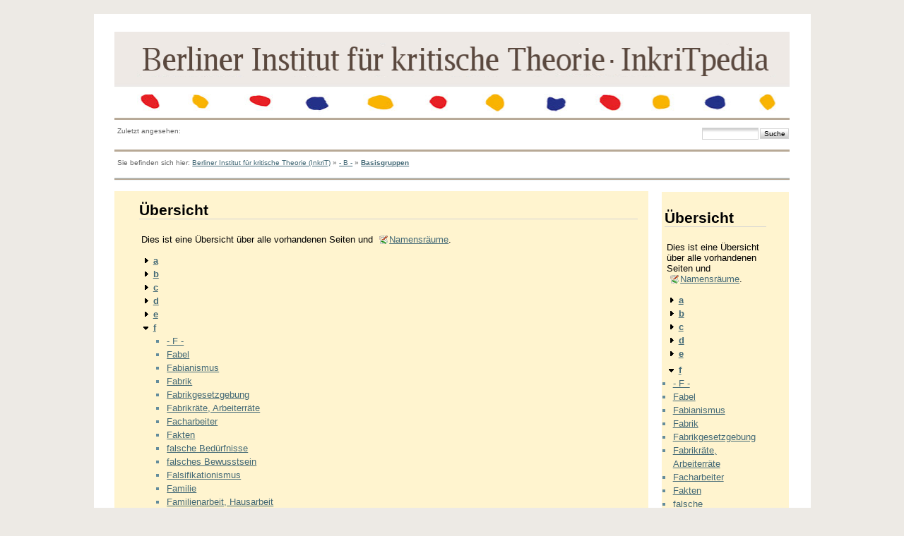

--- FILE ---
content_type: text/html; charset=utf-8
request_url: https://inkrit.de/e_inkritpedia/e_maincode/doku.php?id=b:basisgruppen&idx=f
body_size: 7110
content:
<!DOCTYPE html PUBLIC "-//W3C//DTD XHTML 1.0 Transitional//EN"
 "http://www.w3.org/TR/xhtml1/DTD/xhtml1-transitional.dtd">
<html xmlns="http://www.w3.org/1999/xhtml" xml:lang="de"
 lang="de" dir="ltr">
<head>
  <meta http-equiv="Content-Type" content="text/html; charset=utf-8" />
  <title>
    Basisgruppen    []
  </title>

  <meta name="generator" content="DokuWiki"/>
<meta name="robots" content="noindex,nofollow"/>
<link rel="search" type="application/opensearchdescription+xml" href="/e_inkritpedia/e_maincode/lib/exe/opensearch.php" title=""/>
<link rel="start" href="/e_inkritpedia/e_maincode/"/>
<link rel="contents" href="/e_inkritpedia/e_maincode/doku.php?id=b:basisgruppen&amp;do=index" title="Übersicht"/>
<link rel="alternate" type="application/rss+xml" title="Recent Changes" href="/e_inkritpedia/e_maincode/feed.php"/>
<link rel="alternate" type="application/rss+xml" title="Current Namespace" href="/e_inkritpedia/e_maincode/feed.php?mode=list&amp;ns=b"/>
<link rel="alternate" type="text/html" title="Plain HTML" href="/e_inkritpedia/e_maincode/doku.php?do=export_xhtml&amp;id=b:basisgruppen"/>
<link rel="stylesheet" type="text/css" href="/e_inkritpedia/e_maincode/lib/exe/css.php?t=newday&amp;tseed=1519485917"/>
<script type="text/javascript">/*<![CDATA[*/var NS='b';var JSINFO = {"id":"b:basisgruppen","namespace":"b"};
/*!]]>*/</script>
<script type="text/javascript" charset="utf-8" src="/e_inkritpedia/e_maincode/lib/exe/js.php?tseed=1519485917"></script>

  <link rel="shortcut icon" href="/e_inkritpedia/e_maincode/lib/tpl/newday/images/favicon.ico" />

  
	<script src="/e_inkritpedia/e_maincode/lib/tpl/newday/js/prototype.js" type="text/javascript"></script>
	<script src="/e_inkritpedia/e_maincode/lib/tpl/newday/js/scriptaculous.js" type="text/javascript"></script>
</head>

<body>
<div class="dokuwiki">
  
  <div class="stylehead">

    <div class="header">
<!--      <div class="pagename">
        [[<a href="/e_inkritpedia/e_maincode/doku.php?id=b:basisgruppen&amp;do=backlink" >Basisgruppen</a>]]
      </div> -->
      <div class="logo">
        <a href="/e_inkritpedia/e_maincode/doku.php?id=start"  name="dokuwiki__top" id="dokuwiki__top" accesskey="h" title="[ALT+H]"></a>      </div>

      <div class="clearer"></div>
    </div>
    <div class="menu_top">
    	<div id="tpl_simple_navi">
		    	</div>
    </div>
		</td>
	</tr>
</table>

    
        <div class="breadcrumbs">
      <div style="float:left">
      <span class="bchead">Zuletzt angesehen:</span>      </div>
      <div style="float:right;text-align:right">
      <form action="/e_inkritpedia/e_maincode/doku.php?id=start" accept-charset="utf-8" class="search" id="dw__search" method="get"><div class="no"><input type="hidden" name="do" value="search" /><input type="text" id="qsearch__in" accesskey="f" name="id" class="edit" title="[F]" /><input type="submit" value="Suche" class="button" title="Suche" /><div id="qsearch__out" class="ajax_qsearch JSpopup"></div></div></form>      </div>
          </div>
    
        <div class="bread_upper_dark"></div>
    <div class="breadcrumbs">
      <span class="bchead">Sie befinden sich hier: </span><a href="/e_inkritpedia/e_maincode/doku.php?id=start" class="wikilink1" title="start">Berliner Institut für kritische Theorie (InkriT)</a> » <a href="/e_inkritpedia/e_maincode/doku.php?id=b:b" class="wikilink1" title="b:b">- B -</a> » <span class="curid"><a href="/e_inkritpedia/e_maincode/doku.php?id=b:basisgruppen" class="wikilink1" title="b:basisgruppen">Basisgruppen</a></span>    </div>
    <div class="bread_lower_dark"></div>
    <div class="bread_lower_medium"></div>
    <div class="bread_lower_light"></div>
    
  </div>
  
  
<div class="sideandpage" >
		      <div class="mainleft" >
	        <div class="page">
	          <!-- wikipage start -->
	          
<h1 class="sectionedit1" id="uebersicht">Übersicht</h1>
<div class="level1">

<p>
Dies ist eine Übersicht über alle vorhandenen Seiten und <a href="http://www.dokuwiki.org/namespaces" class="interwiki iw_doku" title="http://www.dokuwiki.org/namespaces">Namensräume</a>.
</p>

</div>
<div id="index__tree">
<ul class="idx">
<li class="closed"><div class="li"><a href="/e_inkritpedia/e_maincode/doku.php?id=b:basisgruppen&amp;idx=a" class="idx_dir"><strong>a</strong></a></div></li>
<li class="closed"><div class="li"><a href="/e_inkritpedia/e_maincode/doku.php?id=b:basisgruppen&amp;idx=b" class="idx_dir"><strong>b</strong></a></div></li>
<li class="closed"><div class="li"><a href="/e_inkritpedia/e_maincode/doku.php?id=b:basisgruppen&amp;idx=c" class="idx_dir"><strong>c</strong></a></div></li>
<li class="closed"><div class="li"><a href="/e_inkritpedia/e_maincode/doku.php?id=b:basisgruppen&amp;idx=d" class="idx_dir"><strong>d</strong></a></div></li>
<li class="closed"><div class="li"><a href="/e_inkritpedia/e_maincode/doku.php?id=b:basisgruppen&amp;idx=e" class="idx_dir"><strong>e</strong></a></div></li>
<li class="open"><div class="li"><a href="/e_inkritpedia/e_maincode/doku.php?id=b:basisgruppen&amp;idx=f" class="idx_dir"><strong>f</strong></a></div>
<ul class="idx">
<li class="level2"><div class="li"><a href="/e_inkritpedia/e_maincode/doku.php?id=f:f" class="wikilink1" title="f:f">- F -</a></div></li>
<li class="level2"><div class="li"><a href="/e_inkritpedia/e_maincode/doku.php?id=f:fabel" class="wikilink1" title="f:fabel">Fabel</a></div></li>
<li class="level2"><div class="li"><a href="/e_inkritpedia/e_maincode/doku.php?id=f:fabianismus" class="wikilink1" title="f:fabianismus">Fabianismus</a></div></li>
<li class="level2"><div class="li"><a href="/e_inkritpedia/e_maincode/doku.php?id=f:fabrik" class="wikilink1" title="f:fabrik">Fabrik</a></div></li>
<li class="level2"><div class="li"><a href="/e_inkritpedia/e_maincode/doku.php?id=f:fabrikgesetzgebung" class="wikilink1" title="f:fabrikgesetzgebung">Fabrikgesetzgebung</a></div></li>
<li class="level2"><div class="li"><a href="/e_inkritpedia/e_maincode/doku.php?id=f:fabrikraete_arbeiterraete" class="wikilink1" title="f:fabrikraete_arbeiterraete">Fabrikräte, Arbeiterräte</a></div></li>
<li class="level2"><div class="li"><a href="/e_inkritpedia/e_maincode/doku.php?id=f:facharbeiter" class="wikilink1" title="f:facharbeiter">Facharbeiter</a></div></li>
<li class="level2"><div class="li"><a href="/e_inkritpedia/e_maincode/doku.php?id=f:fakten" class="wikilink1" title="f:fakten">Fakten</a></div></li>
<li class="level2"><div class="li"><a href="/e_inkritpedia/e_maincode/doku.php?id=f:falsche_beduerfnisse" class="wikilink1" title="f:falsche_beduerfnisse">falsche Bedürfnisse</a></div></li>
<li class="level2"><div class="li"><a href="/e_inkritpedia/e_maincode/doku.php?id=f:falsches_bewusstsein" class="wikilink1" title="f:falsches_bewusstsein">falsches Bewusstsein</a></div></li>
<li class="level2"><div class="li"><a href="/e_inkritpedia/e_maincode/doku.php?id=f:falsifikationismus" class="wikilink1" title="f:falsifikationismus">Falsifikationismus</a></div></li>
<li class="level2"><div class="li"><a href="/e_inkritpedia/e_maincode/doku.php?id=f:familie" class="wikilink1" title="f:familie">Familie</a></div></li>
<li class="level2"><div class="li"><a href="/e_inkritpedia/e_maincode/doku.php?id=f:familienarbeit_hausarbeit" class="wikilink1" title="f:familienarbeit_hausarbeit">Familienarbeit, Hausarbeit</a></div></li>
<li class="level2"><div class="li"><a href="/e_inkritpedia/e_maincode/doku.php?id=f:fanonismus" class="wikilink1" title="f:fanonismus">Fanonismus</a></div></li>
<li class="level2"><div class="li"><a href="/e_inkritpedia/e_maincode/doku.php?id=f:faschisierung" class="wikilink1" title="f:faschisierung">Faschisierung</a></div></li>
<li class="level2"><div class="li"><a href="/e_inkritpedia/e_maincode/doku.php?id=f:faschismus" class="wikilink1" title="f:faschismus">Faschismus</a></div></li>
<li class="level2"><div class="li"><a href="/e_inkritpedia/e_maincode/doku.php?id=f:faschismustheorie" class="wikilink1" title="f:faschismustheorie">Faschismustheorie</a></div></li>
<li class="level2"><div class="li"><a href="/e_inkritpedia/e_maincode/doku.php?id=f:faszination" class="wikilink1" title="f:faszination">Faszination</a></div></li>
<li class="level2"><div class="li"><a href="/e_inkritpedia/e_maincode/doku.php?id=f:fatalismus" class="wikilink1" title="f:fatalismus">Fatalismus</a></div></li>
<li class="level2"><div class="li"><a href="/e_inkritpedia/e_maincode/doku.php?id=f:faulheit" class="wikilink1" title="f:faulheit">Faulheit</a></div></li>
<li class="level2"><div class="li"><a href="/e_inkritpedia/e_maincode/doku.php?id=f:faustus-debatte" class="wikilink1" title="f:faustus-debatte">Faustus-Debatte</a></div></li>
<li class="level2"><div class="li"><a href="/e_inkritpedia/e_maincode/doku.php?id=f:faux_frais" class="wikilink1" title="f:faux_frais">faux frais</a></div></li>
<li class="level2"><div class="li"><a href="/e_inkritpedia/e_maincode/doku.php?id=f:fehler" class="wikilink1" title="f:fehler">Fehler</a></div></li>
<li class="level2"><div class="li"><a href="/e_inkritpedia/e_maincode/doku.php?id=f:fellachen" class="wikilink1" title="f:fellachen">Fellachen</a></div></li>
<li class="level2"><div class="li"><a href="/e_inkritpedia/e_maincode/doku.php?id=f:feminisierung_der_arbeit" class="wikilink1" title="f:feminisierung_der_arbeit">Feminisierung der Arbeit</a></div></li>
<li class="level2"><div class="li"><a href="/e_inkritpedia/e_maincode/doku.php?id=f:feminisierung_der_armut" class="wikilink1" title="f:feminisierung_der_armut">Feminisierung der Armut</a></div></li>
<li class="level2"><div class="li"><a href="/e_inkritpedia/e_maincode/doku.php?id=f:feminismus" class="wikilink1" title="f:feminismus">Feminismus</a></div></li>
<li class="level2"><div class="li"><a href="/e_inkritpedia/e_maincode/doku.php?id=f:feministische_ethikdiskussion" class="wikilink1" title="f:feministische_ethikdiskussion">feministische Ethikdiskussion</a></div></li>
<li class="level2"><div class="li"><a href="/e_inkritpedia/e_maincode/doku.php?id=f:feministische_rechtskritik" class="wikilink1" title="f:feministische_rechtskritik">feministische Rechtskritik</a></div></li>
<li class="level2"><div class="li"><a href="/e_inkritpedia/e_maincode/doku.php?id=f:feministische_theologie" class="wikilink1" title="f:feministische_theologie">feministische Theologie</a></div></li>
<li class="level2"><div class="li"><a href="/e_inkritpedia/e_maincode/doku.php?id=f:fernsehen" class="wikilink1" title="f:fernsehen">Fernsehen</a></div></li>
<li class="level2"><div class="li"><a href="/e_inkritpedia/e_maincode/doku.php?id=f:fetischcharakter_der_ware" class="wikilink1" title="f:fetischcharakter_der_ware">Fetischcharakter der Ware</a></div></li>
<li class="level2"><div class="li"><a href="/e_inkritpedia/e_maincode/doku.php?id=f:feudaler_sozialismus" class="wikilink1" title="f:feudaler_sozialismus">feudaler Sozialismus</a></div></li>
<li class="level2"><div class="li"><a href="/e_inkritpedia/e_maincode/doku.php?id=f:feudalismus-debatte" class="wikilink1" title="f:feudalismus-debatte">Feudalismus-Debatte</a></div></li>
<li class="level2"><div class="li"><a href="/e_inkritpedia/e_maincode/doku.php?id=f:feudalismus" class="wikilink1" title="f:feudalismus">Feudalismus</a></div></li>
<li class="level2"><div class="li"><a href="/e_inkritpedia/e_maincode/doku.php?id=f:feuerbach-thesen" class="wikilink1" title="f:feuerbach-thesen">Feuerbach-Thesen</a></div></li>
<li class="level2"><div class="li"><a href="/e_inkritpedia/e_maincode/doku.php?id=f:feuerbachscher_materialismus" class="wikilink1" title="f:feuerbachscher_materialismus">Feuerbachscher Materialismus</a></div></li>
<li class="level2"><div class="li"><a href="/e_inkritpedia/e_maincode/doku.php?id=f:fidelismus" class="wikilink1" title="f:fidelismus">Fidelismus</a></div></li>
<li class="level2"><div class="li"><a href="/e_inkritpedia/e_maincode/doku.php?id=f:fiktion" class="wikilink1" title="f:fiktion">Fiktion</a></div></li>
<li class="level2"><div class="li"><a href="/e_inkritpedia/e_maincode/doku.php?id=f:fiktionalismus" class="wikilink1" title="f:fiktionalismus">Fiktionalismus</a></div></li>
<li class="level2"><div class="li"><a href="/e_inkritpedia/e_maincode/doku.php?id=f:fiktionen_im_recht" class="wikilink1" title="f:fiktionen_im_recht">Fiktionen im Recht</a></div></li>
<li class="level2"><div class="li"><a href="/e_inkritpedia/e_maincode/doku.php?id=f:fiktive_waren" class="wikilink1" title="f:fiktive_waren">fiktive Waren</a></div></li>
<li class="level2"><div class="li"><a href="/e_inkritpedia/e_maincode/doku.php?id=f:fiktives_kapital" class="wikilink1" title="f:fiktives_kapital">fiktives Kapital</a></div></li>
<li class="level2"><div class="li"><a href="/e_inkritpedia/e_maincode/doku.php?id=f:film" class="wikilink1" title="f:film">Film</a></div></li>
<li class="level2"><div class="li"><a href="/e_inkritpedia/e_maincode/doku.php?id=f:filmmusik" class="wikilink1" title="f:filmmusik">Filmmusik</a></div></li>
<li class="level2"><div class="li"><a href="/e_inkritpedia/e_maincode/doku.php?id=f:finanzkapital" class="wikilink1" title="f:finanzkapital">Finanzkapital</a></div></li>
<li class="level2"><div class="li"><a href="/e_inkritpedia/e_maincode/doku.php?id=f:finanzkrise" class="wikilink1" title="f:finanzkrise">Finanzkrise</a></div></li>
<li class="level2"><div class="li"><a href="/e_inkritpedia/e_maincode/doku.php?id=f:finanzmaerkte" class="wikilink1" title="f:finanzmaerkte">Finanzmärkte</a></div></li>
<li class="level2"><div class="li"><a href="/e_inkritpedia/e_maincode/doku.php?id=f:flaneur" class="wikilink1" title="f:flaneur">Flaneur</a></div></li>
<li class="level2"><div class="li"><a href="/e_inkritpedia/e_maincode/doku.php?id=f:flexibilisierung" class="wikilink1" title="f:flexibilisierung">Flexibilisierung</a></div></li>
<li class="level2"><div class="li"><a href="/e_inkritpedia/e_maincode/doku.php?id=f:fokustheorie" class="wikilink1" title="f:fokustheorie">Fokustheorie</a></div></li>
<li class="level2"><div class="li"><a href="/e_inkritpedia/e_maincode/doku.php?id=f:folter" class="wikilink1" title="f:folter">Folter</a></div></li>
<li class="level2"><div class="li"><a href="/e_inkritpedia/e_maincode/doku.php?id=f:fordismus" class="wikilink1" title="f:fordismus">Fordismus</a></div></li>
<li class="level2"><div class="li"><a href="/e_inkritpedia/e_maincode/doku.php?id=f:form" class="wikilink1" title="f:form">Form</a></div></li>
<li class="level2"><div class="li"><a href="/e_inkritpedia/e_maincode/doku.php?id=f:form_und_substanz" class="wikilink1" title="f:form_und_substanz">Form und Substanz</a></div></li>
<li class="level2"><div class="li"><a href="/e_inkritpedia/e_maincode/doku.php?id=f:formalabstraktion_realabstraktion" class="wikilink1" title="f:formalabstraktion_realabstraktion">Formalabstraktion/Realabstraktion</a></div></li>
<li class="level2"><div class="li"><a href="/e_inkritpedia/e_maincode/doku.php?id=f:formalismus-kampagnen" class="wikilink1" title="f:formalismus-kampagnen">Formalismus-Kampagnen</a></div></li>
<li class="level2"><div class="li"><a href="/e_inkritpedia/e_maincode/doku.php?id=f:formalismus_russischer" class="wikilink1" title="f:formalismus_russischer">Formalismus, russischer</a></div></li>
<li class="level2"><div class="li"><a href="/e_inkritpedia/e_maincode/doku.php?id=f:formationenfolge_vorkapitalistische_gesellschaftsformationen" class="wikilink1" title="f:formationenfolge_vorkapitalistische_gesellschaftsformationen">Formationenfolge, vorkapitalistische Gesellschaftsformationen</a></div></li>
<li class="level2"><div class="li"><a href="/e_inkritpedia/e_maincode/doku.php?id=f:formationstheorie" class="wikilink1" title="f:formationstheorie">Formationstheorie</a></div></li>
<li class="level2"><div class="li"><a href="/e_inkritpedia/e_maincode/doku.php?id=f:formelle_reelle_subsumtion" class="wikilink1" title="f:formelle_reelle_subsumtion">formelle/reelle Subsumtion</a></div></li>
<li class="level2"><div class="li"><a href="/e_inkritpedia/e_maincode/doku.php?id=f:formgehalt_forminhalt" class="wikilink1" title="f:formgehalt_forminhalt">Formgehalt, Forminhalt</a></div></li>
<li class="level2"><div class="li"><a href="/e_inkritpedia/e_maincode/doku.php?id=f:forschung_darstellung" class="wikilink1" title="f:forschung_darstellung">Forschung/Darstellung</a></div></li>
<li class="level2"><div class="li"><a href="/e_inkritpedia/e_maincode/doku.php?id=f:fortschritt" class="wikilink1" title="f:fortschritt">Fortschritt</a></div></li>
<li class="level2"><div class="li"><a href="/e_inkritpedia/e_maincode/doku.php?id=f:fotomontage" class="wikilink1" title="f:fotomontage">Fotomontage</a></div></li>
<li class="level2"><div class="li"><a href="/e_inkritpedia/e_maincode/doku.php?id=f:fourierismus" class="wikilink1" title="f:fourierismus">Fourierismus</a></div></li>
<li class="level2"><div class="li"><a href="/e_inkritpedia/e_maincode/doku.php?id=f:frage" class="wikilink1" title="f:frage">Frage</a></div></li>
<li class="level2"><div class="li"><a href="/e_inkritpedia/e_maincode/doku.php?id=f:frankfurter_schule" class="wikilink1" title="f:frankfurter_schule">Frankfurter Schule</a></div></li>
<li class="level2"><div class="li"><a href="/e_inkritpedia/e_maincode/doku.php?id=f:frankismus" class="wikilink1" title="f:frankismus">Frankismus</a></div></li>
<li class="level2"><div class="li"><a href="/e_inkritpedia/e_maincode/doku.php?id=f:franzoesische_revolution" class="wikilink1" title="f:franzoesische_revolution">Französische Revolution</a></div></li>
<li class="level2"><div class="li"><a href="/e_inkritpedia/e_maincode/doku.php?id=f:frauenarbeit" class="wikilink1" title="f:frauenarbeit">Frauenarbeit</a></div></li>
<li class="level2"><div class="li"><a href="/e_inkritpedia/e_maincode/doku.php?id=f:frauenarbeitspolitik" class="wikilink1" title="f:frauenarbeitspolitik">Frauenarbeitspolitik</a></div></li>
<li class="level2"><div class="li"><a href="/e_inkritpedia/e_maincode/doku.php?id=f:frauenbewegung" class="wikilink1" title="f:frauenbewegung">Frauenbewegung</a></div></li>
<li class="level2"><div class="li"><a href="/e_inkritpedia/e_maincode/doku.php?id=f:frauenemanzipation" class="wikilink1" title="f:frauenemanzipation">Frauenemanzipation</a></div></li>
<li class="level2"><div class="li"><a href="/e_inkritpedia/e_maincode/doku.php?id=f:frauenformen" class="wikilink1" title="f:frauenformen">Frauenformen</a></div></li>
<li class="level2"><div class="li"><a href="/e_inkritpedia/e_maincode/doku.php?id=f:frauenfrage" class="wikilink1" title="f:frauenfrage">Frauenfrage</a></div></li>
<li class="level2"><div class="li"><a href="/e_inkritpedia/e_maincode/doku.php?id=f:frauenhaeuser" class="wikilink1" title="f:frauenhaeuser">Frauenhäuser</a></div></li>
<li class="level2"><div class="li"><a href="/e_inkritpedia/e_maincode/doku.php?id=f:frauensprache" class="wikilink1" title="f:frauensprache">Frauensprache</a></div></li>
<li class="level2"><div class="li"><a href="/e_inkritpedia/e_maincode/doku.php?id=f:frauenstudien" class="wikilink1" title="f:frauenstudien">Frauenstudien</a></div></li>
<li class="level2"><div class="li"><a href="/e_inkritpedia/e_maincode/doku.php?id=f:freie_liebe" class="wikilink1" title="f:freie_liebe">freie Liebe</a></div></li>
<li class="level2"><div class="li"><a href="/e_inkritpedia/e_maincode/doku.php?id=f:freie_produktionszonen" class="wikilink1" title="f:freie_produktionszonen">Freie Produktionszonen</a></div></li>
<li class="level2"><div class="li"><a href="/e_inkritpedia/e_maincode/doku.php?id=f:freihandel" class="wikilink1" title="f:freihandel">Freihandel</a></div></li>
<li class="level2"><div class="li"><a href="/e_inkritpedia/e_maincode/doku.php?id=f:freiheit" class="wikilink1" title="f:freiheit">Freiheit</a></div></li>
<li class="level2"><div class="li"><a href="/e_inkritpedia/e_maincode/doku.php?id=f:freizeit" class="wikilink1" title="f:freizeit">Freizeit</a></div></li>
<li class="level2"><div class="li"><a href="/e_inkritpedia/e_maincode/doku.php?id=f:fremd_fremdheit" class="wikilink1" title="f:fremd_fremdheit">fremd, Fremdheit</a></div></li>
<li class="level2"><div class="li"><a href="/e_inkritpedia/e_maincode/doku.php?id=f:freude" class="wikilink1" title="f:freude">Freude</a></div></li>
<li class="level2"><div class="li"><a href="/e_inkritpedia/e_maincode/doku.php?id=f:freudomarxismus" class="wikilink1" title="f:freudomarxismus">Freudomarxismus</a></div></li>
<li class="level2"><div class="li"><a href="/e_inkritpedia/e_maincode/doku.php?id=f:frieden" class="wikilink1" title="f:frieden">Frieden</a></div></li>
<li class="level2"><div class="li"><a href="/e_inkritpedia/e_maincode/doku.php?id=f:friedensbewegung" class="wikilink1" title="f:friedensbewegung">Friedensbewegung</a></div></li>
<li class="level2"><div class="li"><a href="/e_inkritpedia/e_maincode/doku.php?id=f:friedliche_koexistenz" class="wikilink1" title="f:friedliche_koexistenz">friedliche Koexistenz</a></div></li>
<li class="level2"><div class="li"><a href="/e_inkritpedia/e_maincode/doku.php?id=f:friedlicher_weg_zum_sozialismus" class="wikilink1" title="f:friedlicher_weg_zum_sozialismus">friedlicher Weg zum Sozialismus</a></div></li>
<li class="level2"><div class="li"><a href="/e_inkritpedia/e_maincode/doku.php?id=f:fruehschriften" class="wikilink1" title="f:fruehschriften">Frühschriften</a></div></li>
<li class="level2"><div class="li"><a href="/e_inkritpedia/e_maincode/doku.php?id=f:fruehsozialismus" class="wikilink1" title="f:fruehsozialismus">Frühsozialismus</a></div></li>
<li class="level2"><div class="li"><a href="/e_inkritpedia/e_maincode/doku.php?id=f:fruehsozialistische_staaten" class="wikilink1" title="f:fruehsozialistische_staaten">frühsozialistische Staaten</a></div></li>
<li class="level2"><div class="li"><a href="/e_inkritpedia/e_maincode/doku.php?id=f:frustration" class="wikilink1" title="f:frustration">Frustration</a></div></li>
<li class="level2"><div class="li"><a href="/e_inkritpedia/e_maincode/doku.php?id=f:fuehrung" class="wikilink1" title="f:fuehrung">Führung</a></div></li>
<li class="level2"><div class="li"><a href="/e_inkritpedia/e_maincode/doku.php?id=f:fundamentalismus" class="wikilink1" title="f:fundamentalismus">Fundamentalismus</a></div></li>
<li class="level2"><div class="li"><a href="/e_inkritpedia/e_maincode/doku.php?id=f:funktion" class="wikilink1" title="f:funktion">Funktion</a></div></li>
<li class="level2"><div class="li"><a href="/e_inkritpedia/e_maincode/doku.php?id=f:funktionaer" class="wikilink1" title="f:funktionaer">Funktionär</a></div></li>
<li class="level2"><div class="li"><a href="/e_inkritpedia/e_maincode/doku.php?id=f:funktional-historische_analyse" class="wikilink1" title="f:funktional-historische_analyse">funktional-historische Analyse</a></div></li>
<li class="level2"><div class="li"><a href="/e_inkritpedia/e_maincode/doku.php?id=f:funktionalismus" class="wikilink1" title="f:funktionalismus">Funktionalismus</a></div></li>
<li class="level2"><div class="li"><a href="/e_inkritpedia/e_maincode/doku.php?id=f:funktionelle_erklaerung" class="wikilink1" title="f:funktionelle_erklaerung">funktionelle Erklärung</a></div></li>
<li class="level2"><div class="li"><a href="/e_inkritpedia/e_maincode/doku.php?id=f:futurismus" class="wikilink1" title="f:futurismus">Futurismus</a></div></li>
</ul>
</li>
<li class="closed"><div class="li"><a href="/e_inkritpedia/e_maincode/doku.php?id=b:basisgruppen&amp;idx=g" class="idx_dir"><strong>g</strong></a></div></li>
<li class="closed"><div class="li"><a href="/e_inkritpedia/e_maincode/doku.php?id=b:basisgruppen&amp;idx=h" class="idx_dir"><strong>h</strong></a></div></li>
<li class="closed"><div class="li"><a href="/e_inkritpedia/e_maincode/doku.php?id=b:basisgruppen&amp;idx=i" class="idx_dir"><strong>i</strong></a></div></li>
<li class="closed"><div class="li"><a href="/e_inkritpedia/e_maincode/doku.php?id=b:basisgruppen&amp;idx=j" class="idx_dir"><strong>j</strong></a></div></li>
<li class="closed"><div class="li"><a href="/e_inkritpedia/e_maincode/doku.php?id=b:basisgruppen&amp;idx=k" class="idx_dir"><strong>k</strong></a></div></li>
<li class="closed"><div class="li"><a href="/e_inkritpedia/e_maincode/doku.php?id=b:basisgruppen&amp;idx=l" class="idx_dir"><strong>l</strong></a></div></li>
<li class="closed"><div class="li"><a href="/e_inkritpedia/e_maincode/doku.php?id=b:basisgruppen&amp;idx=m" class="idx_dir"><strong>m</strong></a></div></li>
<li class="closed"><div class="li"><a href="/e_inkritpedia/e_maincode/doku.php?id=b:basisgruppen&amp;idx=n" class="idx_dir"><strong>n</strong></a></div></li>
<li class="closed"><div class="li"><a href="/e_inkritpedia/e_maincode/doku.php?id=b:basisgruppen&amp;idx=o" class="idx_dir"><strong>o</strong></a></div></li>
<li class="closed"><div class="li"><a href="/e_inkritpedia/e_maincode/doku.php?id=b:basisgruppen&amp;idx=p" class="idx_dir"><strong>p</strong></a></div></li>
<li class="closed"><div class="li"><a href="/e_inkritpedia/e_maincode/doku.php?id=b:basisgruppen&amp;idx=q" class="idx_dir"><strong>q</strong></a></div></li>
<li class="closed"><div class="li"><a href="/e_inkritpedia/e_maincode/doku.php?id=b:basisgruppen&amp;idx=r" class="idx_dir"><strong>r</strong></a></div></li>
<li class="closed"><div class="li"><a href="/e_inkritpedia/e_maincode/doku.php?id=b:basisgruppen&amp;idx=s" class="idx_dir"><strong>s</strong></a></div></li>
<li class="closed"><div class="li"><a href="/e_inkritpedia/e_maincode/doku.php?id=b:basisgruppen&amp;idx=t" class="idx_dir"><strong>t</strong></a></div></li>
<li class="closed"><div class="li"><a href="/e_inkritpedia/e_maincode/doku.php?id=b:basisgruppen&amp;idx=u" class="idx_dir"><strong>u</strong></a></div></li>
<li class="closed"><div class="li"><a href="/e_inkritpedia/e_maincode/doku.php?id=b:basisgruppen&amp;idx=v" class="idx_dir"><strong>v</strong></a></div></li>
<li class="closed"><div class="li"><a href="/e_inkritpedia/e_maincode/doku.php?id=b:basisgruppen&amp;idx=w" class="idx_dir"><strong>w</strong></a></div></li>
<li class="closed"><div class="li"><a href="/e_inkritpedia/e_maincode/doku.php?id=b:basisgruppen&amp;idx=wiki" class="idx_dir"><strong>wiki</strong></a></div></li>
<li class="closed"><div class="li"><a href="/e_inkritpedia/e_maincode/doku.php?id=b:basisgruppen&amp;idx=z" class="idx_dir"><strong>z</strong></a></div></li>
<li class="level1"><div class="li"><a href="/e_inkritpedia/e_maincode/doku.php?id=autor_inn_en" class="wikilink1" title="autor_inn_en">Autorinnen und Autoren</a></div></li>
<li class="level1"><div class="li"><a href="/e_inkritpedia/e_maincode/doku.php?id=kuerzel" class="wikilink1" title="kuerzel">Abkürzungen</a></div></li>
<li class="level1"><div class="li"><a href="/e_inkritpedia/e_maincode/doku.php?id=richtlinien" class="wikilink1" title="richtlinien">Zur formalen Gestaltung</a></div></li>
<li class="level1"><div class="li"><a href="/e_inkritpedia/e_maincode/doku.php?id=siglen" class="wikilink1" title="siglen">Siglen</a></div></li>
<li class="level1"><div class="li"><a href="/e_inkritpedia/e_maincode/doku.php?id=start" class="wikilink1" title="start">Berliner Institut für kritische Theorie (InkriT)</a></div></li>
<li class="level1"><div class="li"><a href="/e_inkritpedia/e_maincode/doku.php?id=uebersetzer_inn_en" class="wikilink1" title="uebersetzer_inn_en">Übersetzerinnen und Übersetzer</a></div></li>
</ul>
</div>
	          <!-- wikipage stop -->
	        </div>
	     </div>
	
			<div class="sideright">
		<div class="userbarandshadows" >
				<table cellspacing="0" cellpadding="0" border="0" width="100%">
			<tr>
				<td>
					<table cellspacing="0" cellpadding="0" border="0" width="100%">
						<tr>
						<td valign="top">
						<div class="userbar">
													<div id="sidebarActionTableId">
							<table><tr><td>
								<div class="smallpadding">
								
<h1 class="sectionedit1" id="uebersicht">Übersicht</h1>
<div class="level1">

<p>
Dies ist eine Übersicht über alle vorhandenen Seiten und <a href="http://www.dokuwiki.org/namespaces" class="interwiki iw_doku" title="http://www.dokuwiki.org/namespaces">Namensräume</a>.
</p>

</div>
<div id="index__tree">
<ul class="idx">
<li class="closed"><div class="li"><a href="/e_inkritpedia/e_maincode/doku.php?id=b:basisgruppen&amp;idx=a" class="idx_dir"><strong>a</strong></a></div></li>
<li class="closed"><div class="li"><a href="/e_inkritpedia/e_maincode/doku.php?id=b:basisgruppen&amp;idx=b" class="idx_dir"><strong>b</strong></a></div></li>
<li class="closed"><div class="li"><a href="/e_inkritpedia/e_maincode/doku.php?id=b:basisgruppen&amp;idx=c" class="idx_dir"><strong>c</strong></a></div></li>
<li class="closed"><div class="li"><a href="/e_inkritpedia/e_maincode/doku.php?id=b:basisgruppen&amp;idx=d" class="idx_dir"><strong>d</strong></a></div></li>
<li class="closed"><div class="li"><a href="/e_inkritpedia/e_maincode/doku.php?id=b:basisgruppen&amp;idx=e" class="idx_dir"><strong>e</strong></a></div></li>
<li class="open"><div class="li"><a href="/e_inkritpedia/e_maincode/doku.php?id=b:basisgruppen&amp;idx=f" class="idx_dir"><strong>f</strong></a></div>
<ul class="idx">
<li class="level2"><div class="li"><a href="/e_inkritpedia/e_maincode/doku.php?id=f:f" class="wikilink1" title="f:f">- F -</a></div></li>
<li class="level2"><div class="li"><a href="/e_inkritpedia/e_maincode/doku.php?id=f:fabel" class="wikilink1" title="f:fabel">Fabel</a></div></li>
<li class="level2"><div class="li"><a href="/e_inkritpedia/e_maincode/doku.php?id=f:fabianismus" class="wikilink1" title="f:fabianismus">Fabianismus</a></div></li>
<li class="level2"><div class="li"><a href="/e_inkritpedia/e_maincode/doku.php?id=f:fabrik" class="wikilink1" title="f:fabrik">Fabrik</a></div></li>
<li class="level2"><div class="li"><a href="/e_inkritpedia/e_maincode/doku.php?id=f:fabrikgesetzgebung" class="wikilink1" title="f:fabrikgesetzgebung">Fabrikgesetzgebung</a></div></li>
<li class="level2"><div class="li"><a href="/e_inkritpedia/e_maincode/doku.php?id=f:fabrikraete_arbeiterraete" class="wikilink1" title="f:fabrikraete_arbeiterraete">Fabrikräte, Arbeiterräte</a></div></li>
<li class="level2"><div class="li"><a href="/e_inkritpedia/e_maincode/doku.php?id=f:facharbeiter" class="wikilink1" title="f:facharbeiter">Facharbeiter</a></div></li>
<li class="level2"><div class="li"><a href="/e_inkritpedia/e_maincode/doku.php?id=f:fakten" class="wikilink1" title="f:fakten">Fakten</a></div></li>
<li class="level2"><div class="li"><a href="/e_inkritpedia/e_maincode/doku.php?id=f:falsche_beduerfnisse" class="wikilink1" title="f:falsche_beduerfnisse">falsche Bedürfnisse</a></div></li>
<li class="level2"><div class="li"><a href="/e_inkritpedia/e_maincode/doku.php?id=f:falsches_bewusstsein" class="wikilink1" title="f:falsches_bewusstsein">falsches Bewusstsein</a></div></li>
<li class="level2"><div class="li"><a href="/e_inkritpedia/e_maincode/doku.php?id=f:falsifikationismus" class="wikilink1" title="f:falsifikationismus">Falsifikationismus</a></div></li>
<li class="level2"><div class="li"><a href="/e_inkritpedia/e_maincode/doku.php?id=f:familie" class="wikilink1" title="f:familie">Familie</a></div></li>
<li class="level2"><div class="li"><a href="/e_inkritpedia/e_maincode/doku.php?id=f:familienarbeit_hausarbeit" class="wikilink1" title="f:familienarbeit_hausarbeit">Familienarbeit, Hausarbeit</a></div></li>
<li class="level2"><div class="li"><a href="/e_inkritpedia/e_maincode/doku.php?id=f:fanonismus" class="wikilink1" title="f:fanonismus">Fanonismus</a></div></li>
<li class="level2"><div class="li"><a href="/e_inkritpedia/e_maincode/doku.php?id=f:faschisierung" class="wikilink1" title="f:faschisierung">Faschisierung</a></div></li>
<li class="level2"><div class="li"><a href="/e_inkritpedia/e_maincode/doku.php?id=f:faschismus" class="wikilink1" title="f:faschismus">Faschismus</a></div></li>
<li class="level2"><div class="li"><a href="/e_inkritpedia/e_maincode/doku.php?id=f:faschismustheorie" class="wikilink1" title="f:faschismustheorie">Faschismustheorie</a></div></li>
<li class="level2"><div class="li"><a href="/e_inkritpedia/e_maincode/doku.php?id=f:faszination" class="wikilink1" title="f:faszination">Faszination</a></div></li>
<li class="level2"><div class="li"><a href="/e_inkritpedia/e_maincode/doku.php?id=f:fatalismus" class="wikilink1" title="f:fatalismus">Fatalismus</a></div></li>
<li class="level2"><div class="li"><a href="/e_inkritpedia/e_maincode/doku.php?id=f:faulheit" class="wikilink1" title="f:faulheit">Faulheit</a></div></li>
<li class="level2"><div class="li"><a href="/e_inkritpedia/e_maincode/doku.php?id=f:faustus-debatte" class="wikilink1" title="f:faustus-debatte">Faustus-Debatte</a></div></li>
<li class="level2"><div class="li"><a href="/e_inkritpedia/e_maincode/doku.php?id=f:faux_frais" class="wikilink1" title="f:faux_frais">faux frais</a></div></li>
<li class="level2"><div class="li"><a href="/e_inkritpedia/e_maincode/doku.php?id=f:fehler" class="wikilink1" title="f:fehler">Fehler</a></div></li>
<li class="level2"><div class="li"><a href="/e_inkritpedia/e_maincode/doku.php?id=f:fellachen" class="wikilink1" title="f:fellachen">Fellachen</a></div></li>
<li class="level2"><div class="li"><a href="/e_inkritpedia/e_maincode/doku.php?id=f:feminisierung_der_arbeit" class="wikilink1" title="f:feminisierung_der_arbeit">Feminisierung der Arbeit</a></div></li>
<li class="level2"><div class="li"><a href="/e_inkritpedia/e_maincode/doku.php?id=f:feminisierung_der_armut" class="wikilink1" title="f:feminisierung_der_armut">Feminisierung der Armut</a></div></li>
<li class="level2"><div class="li"><a href="/e_inkritpedia/e_maincode/doku.php?id=f:feminismus" class="wikilink1" title="f:feminismus">Feminismus</a></div></li>
<li class="level2"><div class="li"><a href="/e_inkritpedia/e_maincode/doku.php?id=f:feministische_ethikdiskussion" class="wikilink1" title="f:feministische_ethikdiskussion">feministische Ethikdiskussion</a></div></li>
<li class="level2"><div class="li"><a href="/e_inkritpedia/e_maincode/doku.php?id=f:feministische_rechtskritik" class="wikilink1" title="f:feministische_rechtskritik">feministische Rechtskritik</a></div></li>
<li class="level2"><div class="li"><a href="/e_inkritpedia/e_maincode/doku.php?id=f:feministische_theologie" class="wikilink1" title="f:feministische_theologie">feministische Theologie</a></div></li>
<li class="level2"><div class="li"><a href="/e_inkritpedia/e_maincode/doku.php?id=f:fernsehen" class="wikilink1" title="f:fernsehen">Fernsehen</a></div></li>
<li class="level2"><div class="li"><a href="/e_inkritpedia/e_maincode/doku.php?id=f:fetischcharakter_der_ware" class="wikilink1" title="f:fetischcharakter_der_ware">Fetischcharakter der Ware</a></div></li>
<li class="level2"><div class="li"><a href="/e_inkritpedia/e_maincode/doku.php?id=f:feudaler_sozialismus" class="wikilink1" title="f:feudaler_sozialismus">feudaler Sozialismus</a></div></li>
<li class="level2"><div class="li"><a href="/e_inkritpedia/e_maincode/doku.php?id=f:feudalismus-debatte" class="wikilink1" title="f:feudalismus-debatte">Feudalismus-Debatte</a></div></li>
<li class="level2"><div class="li"><a href="/e_inkritpedia/e_maincode/doku.php?id=f:feudalismus" class="wikilink1" title="f:feudalismus">Feudalismus</a></div></li>
<li class="level2"><div class="li"><a href="/e_inkritpedia/e_maincode/doku.php?id=f:feuerbach-thesen" class="wikilink1" title="f:feuerbach-thesen">Feuerbach-Thesen</a></div></li>
<li class="level2"><div class="li"><a href="/e_inkritpedia/e_maincode/doku.php?id=f:feuerbachscher_materialismus" class="wikilink1" title="f:feuerbachscher_materialismus">Feuerbachscher Materialismus</a></div></li>
<li class="level2"><div class="li"><a href="/e_inkritpedia/e_maincode/doku.php?id=f:fidelismus" class="wikilink1" title="f:fidelismus">Fidelismus</a></div></li>
<li class="level2"><div class="li"><a href="/e_inkritpedia/e_maincode/doku.php?id=f:fiktion" class="wikilink1" title="f:fiktion">Fiktion</a></div></li>
<li class="level2"><div class="li"><a href="/e_inkritpedia/e_maincode/doku.php?id=f:fiktionalismus" class="wikilink1" title="f:fiktionalismus">Fiktionalismus</a></div></li>
<li class="level2"><div class="li"><a href="/e_inkritpedia/e_maincode/doku.php?id=f:fiktionen_im_recht" class="wikilink1" title="f:fiktionen_im_recht">Fiktionen im Recht</a></div></li>
<li class="level2"><div class="li"><a href="/e_inkritpedia/e_maincode/doku.php?id=f:fiktive_waren" class="wikilink1" title="f:fiktive_waren">fiktive Waren</a></div></li>
<li class="level2"><div class="li"><a href="/e_inkritpedia/e_maincode/doku.php?id=f:fiktives_kapital" class="wikilink1" title="f:fiktives_kapital">fiktives Kapital</a></div></li>
<li class="level2"><div class="li"><a href="/e_inkritpedia/e_maincode/doku.php?id=f:film" class="wikilink1" title="f:film">Film</a></div></li>
<li class="level2"><div class="li"><a href="/e_inkritpedia/e_maincode/doku.php?id=f:filmmusik" class="wikilink1" title="f:filmmusik">Filmmusik</a></div></li>
<li class="level2"><div class="li"><a href="/e_inkritpedia/e_maincode/doku.php?id=f:finanzkapital" class="wikilink1" title="f:finanzkapital">Finanzkapital</a></div></li>
<li class="level2"><div class="li"><a href="/e_inkritpedia/e_maincode/doku.php?id=f:finanzkrise" class="wikilink1" title="f:finanzkrise">Finanzkrise</a></div></li>
<li class="level2"><div class="li"><a href="/e_inkritpedia/e_maincode/doku.php?id=f:finanzmaerkte" class="wikilink1" title="f:finanzmaerkte">Finanzmärkte</a></div></li>
<li class="level2"><div class="li"><a href="/e_inkritpedia/e_maincode/doku.php?id=f:flaneur" class="wikilink1" title="f:flaneur">Flaneur</a></div></li>
<li class="level2"><div class="li"><a href="/e_inkritpedia/e_maincode/doku.php?id=f:flexibilisierung" class="wikilink1" title="f:flexibilisierung">Flexibilisierung</a></div></li>
<li class="level2"><div class="li"><a href="/e_inkritpedia/e_maincode/doku.php?id=f:fokustheorie" class="wikilink1" title="f:fokustheorie">Fokustheorie</a></div></li>
<li class="level2"><div class="li"><a href="/e_inkritpedia/e_maincode/doku.php?id=f:folter" class="wikilink1" title="f:folter">Folter</a></div></li>
<li class="level2"><div class="li"><a href="/e_inkritpedia/e_maincode/doku.php?id=f:fordismus" class="wikilink1" title="f:fordismus">Fordismus</a></div></li>
<li class="level2"><div class="li"><a href="/e_inkritpedia/e_maincode/doku.php?id=f:form" class="wikilink1" title="f:form">Form</a></div></li>
<li class="level2"><div class="li"><a href="/e_inkritpedia/e_maincode/doku.php?id=f:form_und_substanz" class="wikilink1" title="f:form_und_substanz">Form und Substanz</a></div></li>
<li class="level2"><div class="li"><a href="/e_inkritpedia/e_maincode/doku.php?id=f:formalabstraktion_realabstraktion" class="wikilink1" title="f:formalabstraktion_realabstraktion">Formalabstraktion/Realabstraktion</a></div></li>
<li class="level2"><div class="li"><a href="/e_inkritpedia/e_maincode/doku.php?id=f:formalismus-kampagnen" class="wikilink1" title="f:formalismus-kampagnen">Formalismus-Kampagnen</a></div></li>
<li class="level2"><div class="li"><a href="/e_inkritpedia/e_maincode/doku.php?id=f:formalismus_russischer" class="wikilink1" title="f:formalismus_russischer">Formalismus, russischer</a></div></li>
<li class="level2"><div class="li"><a href="/e_inkritpedia/e_maincode/doku.php?id=f:formationenfolge_vorkapitalistische_gesellschaftsformationen" class="wikilink1" title="f:formationenfolge_vorkapitalistische_gesellschaftsformationen">Formationenfolge, vorkapitalistische Gesellschaftsformationen</a></div></li>
<li class="level2"><div class="li"><a href="/e_inkritpedia/e_maincode/doku.php?id=f:formationstheorie" class="wikilink1" title="f:formationstheorie">Formationstheorie</a></div></li>
<li class="level2"><div class="li"><a href="/e_inkritpedia/e_maincode/doku.php?id=f:formelle_reelle_subsumtion" class="wikilink1" title="f:formelle_reelle_subsumtion">formelle/reelle Subsumtion</a></div></li>
<li class="level2"><div class="li"><a href="/e_inkritpedia/e_maincode/doku.php?id=f:formgehalt_forminhalt" class="wikilink1" title="f:formgehalt_forminhalt">Formgehalt, Forminhalt</a></div></li>
<li class="level2"><div class="li"><a href="/e_inkritpedia/e_maincode/doku.php?id=f:forschung_darstellung" class="wikilink1" title="f:forschung_darstellung">Forschung/Darstellung</a></div></li>
<li class="level2"><div class="li"><a href="/e_inkritpedia/e_maincode/doku.php?id=f:fortschritt" class="wikilink1" title="f:fortschritt">Fortschritt</a></div></li>
<li class="level2"><div class="li"><a href="/e_inkritpedia/e_maincode/doku.php?id=f:fotomontage" class="wikilink1" title="f:fotomontage">Fotomontage</a></div></li>
<li class="level2"><div class="li"><a href="/e_inkritpedia/e_maincode/doku.php?id=f:fourierismus" class="wikilink1" title="f:fourierismus">Fourierismus</a></div></li>
<li class="level2"><div class="li"><a href="/e_inkritpedia/e_maincode/doku.php?id=f:frage" class="wikilink1" title="f:frage">Frage</a></div></li>
<li class="level2"><div class="li"><a href="/e_inkritpedia/e_maincode/doku.php?id=f:frankfurter_schule" class="wikilink1" title="f:frankfurter_schule">Frankfurter Schule</a></div></li>
<li class="level2"><div class="li"><a href="/e_inkritpedia/e_maincode/doku.php?id=f:frankismus" class="wikilink1" title="f:frankismus">Frankismus</a></div></li>
<li class="level2"><div class="li"><a href="/e_inkritpedia/e_maincode/doku.php?id=f:franzoesische_revolution" class="wikilink1" title="f:franzoesische_revolution">Französische Revolution</a></div></li>
<li class="level2"><div class="li"><a href="/e_inkritpedia/e_maincode/doku.php?id=f:frauenarbeit" class="wikilink1" title="f:frauenarbeit">Frauenarbeit</a></div></li>
<li class="level2"><div class="li"><a href="/e_inkritpedia/e_maincode/doku.php?id=f:frauenarbeitspolitik" class="wikilink1" title="f:frauenarbeitspolitik">Frauenarbeitspolitik</a></div></li>
<li class="level2"><div class="li"><a href="/e_inkritpedia/e_maincode/doku.php?id=f:frauenbewegung" class="wikilink1" title="f:frauenbewegung">Frauenbewegung</a></div></li>
<li class="level2"><div class="li"><a href="/e_inkritpedia/e_maincode/doku.php?id=f:frauenemanzipation" class="wikilink1" title="f:frauenemanzipation">Frauenemanzipation</a></div></li>
<li class="level2"><div class="li"><a href="/e_inkritpedia/e_maincode/doku.php?id=f:frauenformen" class="wikilink1" title="f:frauenformen">Frauenformen</a></div></li>
<li class="level2"><div class="li"><a href="/e_inkritpedia/e_maincode/doku.php?id=f:frauenfrage" class="wikilink1" title="f:frauenfrage">Frauenfrage</a></div></li>
<li class="level2"><div class="li"><a href="/e_inkritpedia/e_maincode/doku.php?id=f:frauenhaeuser" class="wikilink1" title="f:frauenhaeuser">Frauenhäuser</a></div></li>
<li class="level2"><div class="li"><a href="/e_inkritpedia/e_maincode/doku.php?id=f:frauensprache" class="wikilink1" title="f:frauensprache">Frauensprache</a></div></li>
<li class="level2"><div class="li"><a href="/e_inkritpedia/e_maincode/doku.php?id=f:frauenstudien" class="wikilink1" title="f:frauenstudien">Frauenstudien</a></div></li>
<li class="level2"><div class="li"><a href="/e_inkritpedia/e_maincode/doku.php?id=f:freie_liebe" class="wikilink1" title="f:freie_liebe">freie Liebe</a></div></li>
<li class="level2"><div class="li"><a href="/e_inkritpedia/e_maincode/doku.php?id=f:freie_produktionszonen" class="wikilink1" title="f:freie_produktionszonen">Freie Produktionszonen</a></div></li>
<li class="level2"><div class="li"><a href="/e_inkritpedia/e_maincode/doku.php?id=f:freihandel" class="wikilink1" title="f:freihandel">Freihandel</a></div></li>
<li class="level2"><div class="li"><a href="/e_inkritpedia/e_maincode/doku.php?id=f:freiheit" class="wikilink1" title="f:freiheit">Freiheit</a></div></li>
<li class="level2"><div class="li"><a href="/e_inkritpedia/e_maincode/doku.php?id=f:freizeit" class="wikilink1" title="f:freizeit">Freizeit</a></div></li>
<li class="level2"><div class="li"><a href="/e_inkritpedia/e_maincode/doku.php?id=f:fremd_fremdheit" class="wikilink1" title="f:fremd_fremdheit">fremd, Fremdheit</a></div></li>
<li class="level2"><div class="li"><a href="/e_inkritpedia/e_maincode/doku.php?id=f:freude" class="wikilink1" title="f:freude">Freude</a></div></li>
<li class="level2"><div class="li"><a href="/e_inkritpedia/e_maincode/doku.php?id=f:freudomarxismus" class="wikilink1" title="f:freudomarxismus">Freudomarxismus</a></div></li>
<li class="level2"><div class="li"><a href="/e_inkritpedia/e_maincode/doku.php?id=f:frieden" class="wikilink1" title="f:frieden">Frieden</a></div></li>
<li class="level2"><div class="li"><a href="/e_inkritpedia/e_maincode/doku.php?id=f:friedensbewegung" class="wikilink1" title="f:friedensbewegung">Friedensbewegung</a></div></li>
<li class="level2"><div class="li"><a href="/e_inkritpedia/e_maincode/doku.php?id=f:friedliche_koexistenz" class="wikilink1" title="f:friedliche_koexistenz">friedliche Koexistenz</a></div></li>
<li class="level2"><div class="li"><a href="/e_inkritpedia/e_maincode/doku.php?id=f:friedlicher_weg_zum_sozialismus" class="wikilink1" title="f:friedlicher_weg_zum_sozialismus">friedlicher Weg zum Sozialismus</a></div></li>
<li class="level2"><div class="li"><a href="/e_inkritpedia/e_maincode/doku.php?id=f:fruehschriften" class="wikilink1" title="f:fruehschriften">Frühschriften</a></div></li>
<li class="level2"><div class="li"><a href="/e_inkritpedia/e_maincode/doku.php?id=f:fruehsozialismus" class="wikilink1" title="f:fruehsozialismus">Frühsozialismus</a></div></li>
<li class="level2"><div class="li"><a href="/e_inkritpedia/e_maincode/doku.php?id=f:fruehsozialistische_staaten" class="wikilink1" title="f:fruehsozialistische_staaten">frühsozialistische Staaten</a></div></li>
<li class="level2"><div class="li"><a href="/e_inkritpedia/e_maincode/doku.php?id=f:frustration" class="wikilink1" title="f:frustration">Frustration</a></div></li>
<li class="level2"><div class="li"><a href="/e_inkritpedia/e_maincode/doku.php?id=f:fuehrung" class="wikilink1" title="f:fuehrung">Führung</a></div></li>
<li class="level2"><div class="li"><a href="/e_inkritpedia/e_maincode/doku.php?id=f:fundamentalismus" class="wikilink1" title="f:fundamentalismus">Fundamentalismus</a></div></li>
<li class="level2"><div class="li"><a href="/e_inkritpedia/e_maincode/doku.php?id=f:funktion" class="wikilink1" title="f:funktion">Funktion</a></div></li>
<li class="level2"><div class="li"><a href="/e_inkritpedia/e_maincode/doku.php?id=f:funktionaer" class="wikilink1" title="f:funktionaer">Funktionär</a></div></li>
<li class="level2"><div class="li"><a href="/e_inkritpedia/e_maincode/doku.php?id=f:funktional-historische_analyse" class="wikilink1" title="f:funktional-historische_analyse">funktional-historische Analyse</a></div></li>
<li class="level2"><div class="li"><a href="/e_inkritpedia/e_maincode/doku.php?id=f:funktionalismus" class="wikilink1" title="f:funktionalismus">Funktionalismus</a></div></li>
<li class="level2"><div class="li"><a href="/e_inkritpedia/e_maincode/doku.php?id=f:funktionelle_erklaerung" class="wikilink1" title="f:funktionelle_erklaerung">funktionelle Erklärung</a></div></li>
<li class="level2"><div class="li"><a href="/e_inkritpedia/e_maincode/doku.php?id=f:futurismus" class="wikilink1" title="f:futurismus">Futurismus</a></div></li>
</ul>
</li>
<li class="closed"><div class="li"><a href="/e_inkritpedia/e_maincode/doku.php?id=b:basisgruppen&amp;idx=g" class="idx_dir"><strong>g</strong></a></div></li>
<li class="closed"><div class="li"><a href="/e_inkritpedia/e_maincode/doku.php?id=b:basisgruppen&amp;idx=h" class="idx_dir"><strong>h</strong></a></div></li>
<li class="closed"><div class="li"><a href="/e_inkritpedia/e_maincode/doku.php?id=b:basisgruppen&amp;idx=i" class="idx_dir"><strong>i</strong></a></div></li>
<li class="closed"><div class="li"><a href="/e_inkritpedia/e_maincode/doku.php?id=b:basisgruppen&amp;idx=j" class="idx_dir"><strong>j</strong></a></div></li>
<li class="closed"><div class="li"><a href="/e_inkritpedia/e_maincode/doku.php?id=b:basisgruppen&amp;idx=k" class="idx_dir"><strong>k</strong></a></div></li>
<li class="closed"><div class="li"><a href="/e_inkritpedia/e_maincode/doku.php?id=b:basisgruppen&amp;idx=l" class="idx_dir"><strong>l</strong></a></div></li>
<li class="closed"><div class="li"><a href="/e_inkritpedia/e_maincode/doku.php?id=b:basisgruppen&amp;idx=m" class="idx_dir"><strong>m</strong></a></div></li>
<li class="closed"><div class="li"><a href="/e_inkritpedia/e_maincode/doku.php?id=b:basisgruppen&amp;idx=n" class="idx_dir"><strong>n</strong></a></div></li>
<li class="closed"><div class="li"><a href="/e_inkritpedia/e_maincode/doku.php?id=b:basisgruppen&amp;idx=o" class="idx_dir"><strong>o</strong></a></div></li>
<li class="closed"><div class="li"><a href="/e_inkritpedia/e_maincode/doku.php?id=b:basisgruppen&amp;idx=p" class="idx_dir"><strong>p</strong></a></div></li>
<li class="closed"><div class="li"><a href="/e_inkritpedia/e_maincode/doku.php?id=b:basisgruppen&amp;idx=q" class="idx_dir"><strong>q</strong></a></div></li>
<li class="closed"><div class="li"><a href="/e_inkritpedia/e_maincode/doku.php?id=b:basisgruppen&amp;idx=r" class="idx_dir"><strong>r</strong></a></div></li>
<li class="closed"><div class="li"><a href="/e_inkritpedia/e_maincode/doku.php?id=b:basisgruppen&amp;idx=s" class="idx_dir"><strong>s</strong></a></div></li>
<li class="closed"><div class="li"><a href="/e_inkritpedia/e_maincode/doku.php?id=b:basisgruppen&amp;idx=t" class="idx_dir"><strong>t</strong></a></div></li>
<li class="closed"><div class="li"><a href="/e_inkritpedia/e_maincode/doku.php?id=b:basisgruppen&amp;idx=u" class="idx_dir"><strong>u</strong></a></div></li>
<li class="closed"><div class="li"><a href="/e_inkritpedia/e_maincode/doku.php?id=b:basisgruppen&amp;idx=v" class="idx_dir"><strong>v</strong></a></div></li>
<li class="closed"><div class="li"><a href="/e_inkritpedia/e_maincode/doku.php?id=b:basisgruppen&amp;idx=w" class="idx_dir"><strong>w</strong></a></div></li>
<li class="closed"><div class="li"><a href="/e_inkritpedia/e_maincode/doku.php?id=b:basisgruppen&amp;idx=wiki" class="idx_dir"><strong>wiki</strong></a></div></li>
<li class="closed"><div class="li"><a href="/e_inkritpedia/e_maincode/doku.php?id=b:basisgruppen&amp;idx=z" class="idx_dir"><strong>z</strong></a></div></li>
<li class="level1"><div class="li"><a href="/e_inkritpedia/e_maincode/doku.php?id=autor_inn_en" class="wikilink1" title="autor_inn_en">Autorinnen und Autoren</a></div></li>
<li class="level1"><div class="li"><a href="/e_inkritpedia/e_maincode/doku.php?id=kuerzel" class="wikilink1" title="kuerzel">Abkürzungen</a></div></li>
<li class="level1"><div class="li"><a href="/e_inkritpedia/e_maincode/doku.php?id=richtlinien" class="wikilink1" title="richtlinien">Zur formalen Gestaltung</a></div></li>
<li class="level1"><div class="li"><a href="/e_inkritpedia/e_maincode/doku.php?id=siglen" class="wikilink1" title="siglen">Siglen</a></div></li>
<li class="level1"><div class="li"><a href="/e_inkritpedia/e_maincode/doku.php?id=start" class="wikilink1" title="start">Berliner Institut für kritische Theorie (InkriT)</a></div></li>
<li class="level1"><div class="li"><a href="/e_inkritpedia/e_maincode/doku.php?id=uebersetzer_inn_en" class="wikilink1" title="uebersetzer_inn_en">Übersetzerinnen und Übersetzer</a></div></li>
</ul>
</div>								</div>
							</td></tr></table>
							</div>
						
				<div class="userbarstrip" onclick="Effect.toggle('pageActionTableId','slide')">Seiteaktionen</div>
				<div id="pageActionTableId"  ><div>
                <table cellspacing="0" cellpadding="2" border="0" width="100%" >
                  <tr><td>
																					      							<div class="smallpadding"><a href="/e_inkritpedia/e_maincode/doku.php?id=b:basisgruppen"  class="action show" accesskey="v" rel="nofollow" title="Seite anzeigen [V]">Seite anzeigen</a></div></td></tr><tr><td>
									</td></tr></table></div></div>
				<div class="userbarstrip" onclick="Effect.toggle('wikiActionTableId','slide')">Wikiaktionen</div>
				<div id="wikiActionTableId"  ><div>
                <table cellspacing="0" cellpadding="2" border="0" width="100%" >
			<tr><td>
													        <div class="smallpadding"><a href="/e_inkritpedia/e_maincode/doku.php?id=b:basisgruppen&amp;do=index"  class="action index" accesskey="x" rel="nofollow" title="Übersicht [X]">Übersicht</a></div></td></tr><tr><td>
																							</td></tr></table></div></div>
				<div class="userbarstrip" onclick="Effect.toggle('userActionTableId','slide')">Benutzeraktionen</div>
				<div id="userActionTableId"  ><div>
                <table cellspacing="0" cellpadding="2" border="0" width="100%" >
			<tr><td>
											                <div class="smallpadding"><a href="/e_inkritpedia/e_maincode/doku.php?id=b:basisgruppen&amp;do=login&amp;sectok=db6c6e34a54298646527358f05883b23"  class="action login" rel="nofollow" title="Anmelden">Anmelden</a>																</div></td></tr><tr><td>
																							</td></tr></table></div></div>
				<div class="userbarstrip" onclick="Effect.toggle('submitActionTableId','slide')">Andere aktionen</div>
				<div id="submitActionTableId"  style='display:none;' ><div>
                <table cellspacing="0" cellpadding="2" border="0" width="100%" >
					<tr>
				<td>
					<div class="smallpadding">
						<a class="tpl_action" style="background: url('/e_inkritpedia/e_maincode/lib/tpl/newday/images/p/actions/digg.gif') no-repeat scroll left center" href="http://digg.com/submit?phase=2&amp;url=https%3A%2F%2Finkrit.de%3A443%2Fe_inkritpedia%2Fe_maincode%2Fdoku.php%3Fid%3Db%3Abasisgruppen%26idx%3Df&amp;title=Basisgruppen">
							Digg this!						</a>
					</div>
				</td>
			</tr>
					<tr>
				<td>
					<div class="smallpadding">
						<a class="tpl_action" style="background: url('/e_inkritpedia/e_maincode/lib/tpl/newday/images/p/actions/delicious.gif') no-repeat scroll left center" href="http://del.icio.us/post?url=https%3A%2F%2Finkrit.de%3A443%2Fe_inkritpedia%2Fe_maincode%2Fdoku.php%3Fid%3Db%3Abasisgruppen%26idx%3Df&amp;title=Basisgruppen">
							Del.Icio.Us						</a>
					</div>
				</td>
			</tr>
					<tr>
				<td>
					<div class="smallpadding">
						<a class="tpl_action" style="background: url('/e_inkritpedia/e_maincode/lib/tpl/newday/images/p/actions/googlebookmarks.gif') no-repeat scroll left center" href="http://www.google.com/bookmarks/mark?op=add&amp;bkmk=https%3A%2F%2Finkrit.de%3A443%2Fe_inkritpedia%2Fe_maincode%2Fdoku.php%3Fid%3Db%3Abasisgruppen%26idx%3Df&amp;title=Basisgruppen">
							Google bookmarks						</a>
					</div>
				</td>
			</tr>
					<tr>
				<td>
					<div class="smallpadding">
						<a class="tpl_action" style="background: url('/e_inkritpedia/e_maincode/lib/tpl/newday/images/p/actions/twitter.gif') no-repeat scroll left center" href="http://twitter.com/home?status=Basisgruppen+-+https%3A%2F%2Finkrit.de%3A443%2Fe_inkritpedia%2Fe_maincode%2Fdoku.php%3Fid%3Db%3Abasisgruppen%26idx%3Df">
							Twitter						</a>
					</div>
				</td>
			</tr>
					<tr>
				<td>
					<div class="smallpadding">
						<a class="tpl_action" style="background: url('/e_inkritpedia/e_maincode/lib/tpl/newday/images/p/actions/stumbleupon.gif') no-repeat scroll left center" href="http://www.stumbleupon.com/submit?url=https%3A%2F%2Finkrit.de%3A443%2Fe_inkritpedia%2Fe_maincode%2Fdoku.php%3Fid%3Db%3Abasisgruppen%26idx%3Df&amp;title=https%3A%2F%2Finkrit.de%3A443%2Fe_inkritpedia%2Fe_maincode%2Fdoku.php%3Fid%3Db%3Abasisgruppen%26idx%3Df">
							Stumble upon						</a>
					</div>
				</td>
			</tr>
					<tr>
				<td>
					<div class="smallpadding">
						<a class="tpl_action" style="background: url('/e_inkritpedia/e_maincode/lib/tpl/newday/images/p/actions/facebook.gif') no-repeat scroll left center" href="http://www.facebook.com/share.php?v=4&amp;src=bm&amp;u=https%3A%2F%2Finkrit.de%3A443%2Fe_inkritpedia%2Fe_maincode%2Fdoku.php%3Fid%3Db%3Abasisgruppen%26idx%3Df&amp;t=Basisgruppen">
							Facebook						</a>
					</div>
				</td>
			</tr>
		                </table></div></div>
		</div>
		</td>
		</tr>
		</table>
				</td>
			</tr>
		</table>
	</div>

      </div>
	


   <div class="clearer">&nbsp;</div>
</div>


<!-- ERGAENZUNG TODO-->
<div class="doc" style="font-size:80%; padding:4px">
   <a target="_blank" href="http://www.inkrit.de/neuinkrit/index.php/de/inkrit-de/institut/spenden" title="InkriT Spende/Donate"><img src="/e_inkritpedia/e_maincode/lib/tpl/newday/images/inkritdonate.png" width="80" height="15" alt="InkriT Spende/Donate" /></a>
   &nbsp; &nbsp; Kontakt und Impressum: <a target="_blank" href="http://www.inkrit.de/neuinkrit/index.php/de/inkrit/impressum">Berliner Institut für kritische Theorie e.V.</a>, c/o Tuguntke, Rotdornweg 7, 12205 Berlin
   <br/>
</div>
<!-- ERGAENZUNG ENDE TODO-->


 
  <div class="stylefoot">

    <div class="meta">
      <div class="user">
              </div>
      <div class="doc">
        b/basisgruppen.txt · Zuletzt geändert: 2015/05/06 16:21 von korrektur &nbsp;
		<span class="doclink">
			&nbsp;
	        <a href="#dokuwiki__top"  class="action top" accesskey="t" rel="nofollow" title="Nach oben [T]">Nach oben</a>		</span>
      </div>
    </div>

   
    <div class="bar" id="bar__bottom">
       <nobr>
       <div class="footerinc">

  <a target="_blank" href="/e_inkritpedia/e_maincode/feed.php" title="Recent changes RSS feed"><img src="/e_inkritpedia/e_maincode/lib/tpl/newday/images/button-rss.png" width="80" height="15" alt="Recent changes RSS feed" /></a>

<!--   <a target="_blank" href="http://creativecommons.org/licenses/by-nc-sa/2.0/" rel="license" title="Creative Commons License"><img src="/e_inkritpedia/e_maincode/lib/tpl/newday/images/button-cc.gif" width="80" height="15" alt="Creative Commons License" /></a>
 -->
<!--   <a target="_blank" href="https://www.paypal.com/xclick/business=louiswolf%40chirripo.nl" title="Donate"><img src="/e_inkritpedia/e_maincode/lib/tpl/newday/images/button-donate.gif" alt="Donate" width="80" height="15" /></a>
 -->
  <a target="_blank" href="http://www.php.net" title="Powered by PHP"><img src="/e_inkritpedia/e_maincode/lib/tpl/newday/images/button-php.gif" width="80" height="15" alt="Powered by PHP" /></a>

  <a target="_blank" href="http://validator.w3.org/check/referer" title="Valid XHTML 1.0"><img src="/e_inkritpedia/e_maincode/lib/tpl/newday/images/button-xhtml.png" width="80" height="15" alt="Valid XHTML 1.0" /></a>

  <a target="_blank" href="http://jigsaw.w3.org/css-validator/check/referer" title="Valid CSS"><img src="/e_inkritpedia/e_maincode/lib/tpl/newday/images/button-css.png" width="80" height="15" alt="Valid CSS" /></a>

  <a target="_blank" href="http://wiki.splitbrain.org/wiki:dokuwiki" title="Driven by DokuWiki"><img src="/e_inkritpedia/e_maincode/lib/tpl/newday/images/button-dw.png" width="80" height="15" alt="Driven by DokuWiki" /></a>

<a target="_blank" href="http://www.chirripo.nl" title="Design by Chirripó" target="_blank"><img src="/e_inkritpedia/e_maincode/lib/tpl/newday/images/button-chirripo.gif" width="80" height="15" alt="Design by Chirripó" /></a>




</div>
       <img style="float:right" class="footer_border" src="/e_inkritpedia/e_maincode/lib/tpl/newday//images/footer_image_right.png">
       </nobr>
     <div class="clearer"></div>
    </div>

  </div>

</div>

<div class="no"><img src="/e_inkritpedia/e_maincode/lib/exe/indexer.php?id=b%3Abasisgruppen&amp;1769194444" width="2" height="1" alt="" /></div>
</body>
</html>
